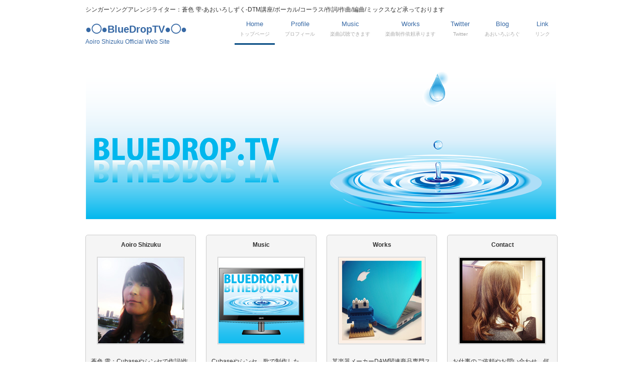

--- FILE ---
content_type: text/html; charset=UTF-8
request_url: http://bluedrop.tv/9_532ff3a.html
body_size: 2858
content:

<!DOCTYPE html>
<html dir="ltr" lang="ja">
<head>
<meta charset="UTF-8">
<meta name="viewport" content="width=device-width, user-scalable=yes, maximum-scale=1.0, minimum-scale=1.0">
<meta name="description" content="●◯●BlueDropTV●◯● Aoiro Shizuku Official Web Site">
<meta name="keywords" content="">
<title>●◯●BlueDropTV●◯●Aoiro Shizuku Official Web Site</title>
<link rel="stylesheet" href="style.css" type="text/css" media="screen">
<!--[if lt IE 9]>
<script src="js/html5.js"></script>
<script src="js/css3-mediaqueries.js"></script>
<![endif]-->
<script src="js/jquery1.7.2.min.js"></script>
<script src="js/script.js"></script>
<LINK REL="SHORTCUT ICON" HREF="favicon.ico"> 
</head>
<body>


<!-- ヘッダー -->
<div id="header">
	<div class="inner">
		<h1>シンガーソングアレンジライター：蒼色 雫-あおいろしずく-DTM講座/ボーカル/コーラス/作詞/作曲/編曲/ミックスなど承っております</h1>
		<!-- ロゴ -->
		<div class="logo">
		  <a href="index.html">●◯●BlueDropTV●◯●<br>
		  <span>Aoiro Shizuku Official Web Site</span></a>
		</div>
		<!-- / ロゴ -->
    
	  <!-- メインナビゲーション -->
    <nav id="mainNav">
  		<a class="menu" id="menu"><span>MENU</span></a>
			<div class="panel">
				<ul>
					<li class="active"><a href="index.html">Home<br><span>トップページ</span></a></li>
					<li><a href="profile.html">Profile<br><span>プロフィール</span></a></li>
					<li><a href="music.html">Music<br><span>楽曲試聴できます</span></a></li>
					<li><a href="works.html">Works<br><span>楽曲制作依頼承ります</span></a></li>
                    <li><a href="https://twitter.com/AoiroShizuku" target="_blank" rel="nofollow">Twitter<br><span>Twitter</span></a></li>
					<li><a href="http://bluedroptv.blog.fc2.com/" target="_blank" rel="nofollow">Blog<br><span>あおいろぶろぐ</span></a></li>
                    <li><a href="link.html">Link<br><span>リンク</span></a></li>
					
				</ul>
      </div>
    </nav>
		<!-- メインナビゲーション -->
    
  </div>
</div>
<!-- / ヘッダー -->

<div id="wrapper">

	<!-- メイン画像 -->
	<div id="mainBanner" class="mainImg">
		<img src="images/top_bunner.png" alt="" width="936" height="298">
    <div class="slogan">
	  <h2>&nbsp;</h2>
	  <h3></h3>
	  </div>
  </div>
	<!-- / メイン画像 -->
 
	<!-- 4カラム -->
  <section class="gridWrapper">
		<article class="grid">
			<h3>Aoiro Shizuku</h3>
			<p class="img"><img src="images/photo.jpg" width="170" height="170" alt=""></p>	
			<p>蒼色 雫：Cubaseやシンセで作詞/作曲/編曲/ボーカル/コーラス/ミックスする、シンガーソングアレンジライター。やや大阪弁。<br>
			  格言「
		    青いことは良いことだ」</p>
<p class="readmore"><a href="https://twitter.com/AoiroShizuku" target="_blank" rel="nofollow"><strong>Twitter</strong></a>｜<a href="http://bluedroptv.blog.fc2.com/" target="_blank" rel="nofollow"><strong>blog</strong></a></p>
		</article>
		<article class="grid">
			<h3>Music</h3>
			<p class="img"><img src="images/tv_bunner.png" width="170" height="170" alt=""></p>
			<p>Cubaseやシンセ、歌で制作した様々な楽曲を試聴できます。（セミナーで使用するために制作した楽曲や、ご依頼いただい楽曲も一部含まれております）使用機材・ソフト紹介も。</p>
			<p class="readmore"><a href="music.html"><strong>試聴はこちら</strong></a></p>
		</article>
		<article class="grid">
      <h3>Works</h3>
			<p class="img"><img src="images/Air.png" width="170" height="170" alt=""></p>
		  <p>某楽器メーカーDAW関連商品専門スタッフのお仕事の他に、DTM講座、作編曲や歌、商業/同人ソフトの音楽担当、イベントのお手伝いなど色々やってます。お仕事随時募集中。</p>
			<p class="readmore"><a href="works.html"><strong>詳細はこちら</strong></a></p>
		</article>
    <article class="grid">
			<h3>Contact</h3>
			<p class="img"><img src="images/contact.png" width="170" height="170" alt=""></p>
			<p>お仕事のご依頼やお問い合わせ、何か面白いイベントへのお誘いなどがありましたら、下記アドレスへお気軽にメールください。お待ちしております！</p>
			<p class="readmore"><img src="images/mailto.png" width="200" height="20" alt="連絡先"></p>
	</article>
	</section>
	<!-- / 4カラム -->
      
	<section class="content">
		<h3 class="heading">●◯●NEWS●◯●</h3>
		<article>
        <p><a href="http://burstgen.com/ost_info.html" target="_blank" rel="nofollow">●14.12.30：同人サークルCosmillica作品サントラCD頒布開始（全曲色んな形で関わってます）</a></p>
          <p>
<iframe width="320" height="240" src="//www.youtube.com/embed/cMPOOz4YIHk" frameborder="0" allowfullscreen></iframe>
	      </p>
          <p><a href="http://burstgen.com/4thproject.html" target="_blank" rel="nofollow">●14.08.17：同人サークルCosmillica2作頒布開始（音楽担当）</a></p>
<p>★【18禁百合ゲー】『Dahlia-ダーリア-』OPムービー：作編曲/ミックス担当</p>
		  <p>
<iframe width="320" height="240" src="//www.youtube.com/embed/hKHlPgYlgJw" frameborder="0" allowfullscreen></iframe>
	      </p>
<p>★【18禁百合ゲー】『Dahlia-ダーリア-』ED曲：仮歌/編曲/ミックス担当</p>
		  <p>
<iframe width="320" height="240" src="//www.youtube.com/embed/YXm6DGdJAyY" frameborder="0" allowfullscreen></iframe>
	      </p>
<p>★【18禁百合ゲー】ATOM GRRRL!! OPムービー ・ED曲：仮歌/編曲/ミックス担当</p>
		  <p>
<iframe width="320" height="240" src="//www.youtube.com/embed/qYui6kvzSOk" frameborder="0" class="alignleft frame" allowfullscreen></iframe>　
<iframe width="320" height="240" src="//www.youtube.com/embed/lV30nUowenI" frameborder="0" allowfullscreen></iframe>
	      </p>
         <p><br>
●14.08.15：しばらく更新してなかったHPちょこちょこ更新しました<a href="profile.html">（Profileページにボーカルさん募集要項掲載しました）</a>
         </p>
		  <p>●14.01.05：HPリニューアルしました</p>
		  <p>●13.12：ウクレレ始めました<a href="http://bluedroptv.blog.fc2.com/blog-entry-3.html" target="_blank" rel="nofollow">（始めた理由）</a></p>
		 
		 
		  <p><a href="http://burstgen.com/lfftop.html" target="_blank" rel="nofollow">●13.08：Cosmillica同人ソフト「恐るべき少女たち～Les filles terribles～（R18）」音楽担当</a></p>
<p>
  <iframe width="320" height="240" src="//www.youtube.com/embed/WtL15A83yEI" frameborder="0" allowfullscreen></iframe></p>
			<p>&nbsp;</p>
		</article>
  </section>

</div>
<!-- / WRAPPER -->

<!-- フッター -->
<div id="footer">
	<div class="inner">
    
		<!-- 3カラム -->
    <section class="gridWrapper">
      
			<article class="grid">
      	<!-- ロゴ -->
				<p class="logo"><a href="index.html">●◯●BlueDropTV●◯●<br /><span>Aoiro Shizuku Official Web Site</span></a></p>
				<!-- / ロゴ -->
			</article>
			
      <article class="grid">
      	<!-- 電話番号+受付時間 -->
				<p class="tel"><strong><a href="profile.html">Profile</a>｜<a href="music.html">Music</a>｜<a href="works.html">Works</a></strong></p>
				<p class="tel"><strong><a href="https://twitter.com/AoiroShizuku" target="_blank" rel="nofollow">Twitter</a>｜<a href="http://bluedroptv.blog.fc2.com/" target="_blank" rel="nofollow">Blog</a>｜<a href="link.html">Link</a></strong></p>
				<!-- / 電話番号+受付時間 -->
			</article>
			
      <article class="grid copyright">
      	Copyright(c) 2008 Aoiro Shizuku All Rights Reserved. Design by <a href="http://f-tpl.com" target="_blank" rel="nofollow">http://f-tpl.com</a>
			</article>
		
    </section>
		<!-- / 3カラム -->
      
	</div>
</div>
<!-- / フッター -->

</body>
</html>